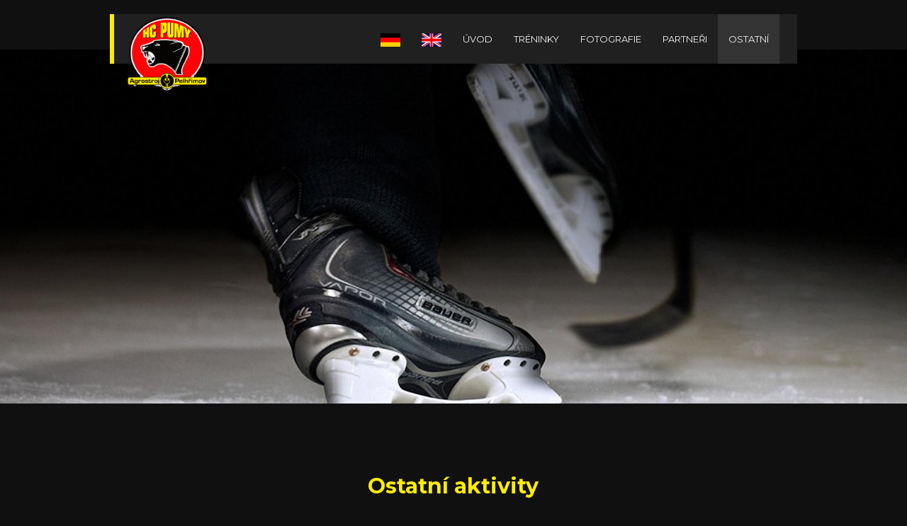

--- FILE ---
content_type: text/html
request_url: http://hc-pumy.cz/ostatni.html
body_size: 6213
content:
<!DOCTYPE html>
<html lang="en">
<head>
	<title>HC PUMY Pelhřimov</title>
	<meta charset="utf-8">
	<meta http-equiv="Content-Type" content="text/html; charset=utf-8">
	<meta http-equiv="X-UA-Compatible" content="IE=Edge">
	<meta name="viewport" content="width=device-width, initial-scale=1">
<!-- 
OneTel Template
http://www.templatemo.com/tm-468-onetel
-->
	<!-- stylesheet css -->
	<link rel="stylesheet" href="css/bootstrap.min.css">
	<link rel="stylesheet" href="css/font-awesome.min.css">
	<link rel="stylesheet" href="css/nivo-lightbox.css">
	<link rel="stylesheet" href="css/nivo_themes/default/default.css">
	<link rel="stylesheet" href="css/templatemo-style.css">
	<!-- google web font css -->
	<link href='http://fonts.googleapis.com/css?family=Montserrat:400,700' rel='stylesheet' type='text/css'>

	<base target="_top">

</head>
<body>
	
<!-- navigation -->

	<div class="container">
		<div class="navbar navbar-default navbar-static-top" role="navigation">
		<div class="navbar-header">
			<button class="navbar-toggle" data-toggle="collapse" data-target=".navbar-collapse">
				<span class="icon icon-bar"></span>
				<span class="icon icon-bar"></span>
				<span class="icon icon-bar"></span>
			</button>
			<a href="index.html" class="navbar-brand">
			<img src="images/logo.png" class="img-responsive" alt="logo" width="120" height="112"></a>
		</div>
		<div class="collapse navbar-collapse">
			<ul class="nav navbar-nav navbar-right">
			<li><a href="andere.html"> <img border="0" src="images/ge.gif" width="28" height="19"></a></li>
				<li><a href="other.html"> <img border="0" src="images/en.gif" width="28" height="19"></a></li>
				<li><a href="index.html">ÚVOD</a></li>
				<li><a href="treninky.html">TRÉNINKY</a></li>
			
				<li><a href="fotografie.html" >FOTOGRAFIE</a></li>
				<li><a href="partneri.html" >PARTNEŘI</a></li>
				<li><a href="ostatni.html" class="active" >OSTATNÍ</a></li>
			
				
		
			</ul>
		</div>
	</div>
</div>		
<!-- home section -->
<div id="about-header">
	<div class="container">
		<div class="row">
			<div class="col-md-5 col-sm-3"></div>
			<div class="col-md-7 col-sm-9">
			
			</div>
		</div>
	</div>
</div>
<!-- portfolio section -->
<div id="portfolio">
	<div class="container">
		<div class="row">
			<div class="col-md-offset-2 col-md-8 col-sm-12">
				<h2><font color="#FFED00">Ostatní aktivity</font></h2>
                <p>Suché tréninky probíhají na hřišti ve Chválově na speciálním povrchu nahrazujícím led. Trénujeme práci s hokejkou,střelbu a obratnost.</p>
			</div>
         </div>
         <div class="row mt30">
         
			<div class="col-md-4 col-sm-4 col-xs-6">
				<a href="images/portfolio-img27.jpg" data-lightbox-gallery="portfolio-gallery"><img src="images/portfolio-img27.jpg" alt="portfolio img"></a>
			</div>
			<div class="col-md-4 col-sm-4 col-xs-6">
				<a href="images/portfolio-img25.jpg" data-lightbox-gallery="portfolio-gallery"><img src="images/portfolio-img25.jpg" alt="portfolio img"></a>
			</div>
			<div class="col-md-4 col-sm-4 col-xs-6">
				<a href="images/portfolio-img26.jpg" data-lightbox-gallery="portfolio-gallery"><img src="images/portfolio-img26.jpg" alt="portfolio img"></a>
			</div>
            
			

		</div>
	</div>
</div>		

<!-- footer section -->
<footer>
	</p>
	<div class="container">
		<div class="row">
        
			<div class="col-md-5 col-sm-4">
				<h3><font color="#E30614">Kde hrajeme</font></h3>
				<table border="0" width="92%" id="table3">
					<tr>
						<td>Zimní stadion Pelhřimov - tréninky na ledě</td>
					</tr>
					<tr>
						<td>Nádražní 2245</td>
					</tr>
					<tr>
						<td>Pelhřimov</td>
					</tr>
					<tr>
						<td>&nbsp;</td>
					</tr>
					<tr>
						<td>ZŠ Na Pražské - suché tréninky</td>
					</tr>
					<tr>
						<td>Na Pražské 1643</td>
					</tr>
					<tr>
						<td>Pelhřimov</td>
					</tr>
				</table>
				
			</div>

			<div class="col-md-3 col-sm-4">
				<h3><font color="#E30614">Adresa klubu</font></h3>
				<table border="0" width="100%" id="table2">
					<tr>
						<td>Dolnokubínská 1451</td>
					</tr>
					<tr>
						<td>Pelhřimov</td>
					</tr>
					<tr>
						<td>39 301</td>
					</tr>
					<tr>
						<td>&nbsp;</td>
					</tr>
					<tr>
						<td>IČO: 04164873</td>
					</tr>
					<tr>
						<td>&nbsp;</td>
					</tr>
					<tr>
						<td><span lang="cs"><font color="#FFED00">Členské 
						příspěvky</font> je možné platit na účet 
						2400825692/2010, </span>
						<p><span lang="cs">variabilní symbol je datum narození 
						člena. </span></td>
					</tr>
					<tr>
						<td>&nbsp;</td>
					</tr>
				</table>
			
			</div>
            
			<div class="col-md-4 col-sm-4 newsletter">
				<h3><font color="#E30614">Kontakty</font></h3>
				<table border="0" width="100%" id="table1">
					<tr>
						<td>Ivan <span lang="cs">Padělek - hlavní trenér</span></td>
					</tr>
					<tr>
						<td><i class="fa fa-envelope-o"></i> info@hc-pumy.cz</td> 
						</tr>
					<tr>
						<td><i class="fa fa-phone"></i> +420 737 268 020</td>
					</tr>
					<tr>
						<td>&nbsp;</td> 
						</tr>
					<tr>
						<td>Petr Čeněk - předseda klubu</td> 
						</tr>
					<tr>
						<td><i class="fa fa-phone"></i> +420 774 847 408</td>
					</tr>
				</table>
				
			</div>
            
		</div>
	</div>
</footer>

<!-- copyright section -->
<div class="copyright">
	<div class="container">
		<div class="row">
			<div class="col-md-6 col-sm-6">
				<p>Copyright © 2015 HC PUMY AGROSTROJ PELHŘIMOV</p>
			</div>
			<div class="col-md-6 col-sm-6">
				<ul class="social-icons">
					<li><a href="https://www.facebook.com/HC-Pumy-Pelh%C5%99imov-1014695565207335/" class="fa fa-facebook"></a></li>
					
				</ul>
			</div>
		</div>
	</div>
</div>


<!-- javascript js -->	
<script src="js/jquery.js"></script>
<script src="js/bootstrap.min.js"></script>	
<script src="js/nivo-lightbox.min.js"></script>
<script src="js/custom.js"></script>

</body>
</html>

--- FILE ---
content_type: application/javascript
request_url: http://hc-pumy.cz/js/custom.js
body_size: 1088
content:

// GOOGLE MAP
var map = '';
var center;

function initialize() {
    var mapOptions = {
      zoom: 16,
      center: new google.maps.LatLng(13.758468, 100.567481),
      scrollwheel: false
    };
  
    map = new google.maps.Map(document.getElementById('map-canvas'),  mapOptions);

    google.maps.event.addDomListener(map, 'idle', function() {
        calculateCenter();
    });
  
    google.maps.event.addDomListener(window, 'resize', function() {
        map.setCenter(center);
    });
}

function calculateCenter() {
  center = map.getCenter();
}

function loadGoogleMap(){
    var script = document.createElement('script');
    script.type = 'text/javascript';
    script.src = 'https://maps.googleapis.com/maps/api/js?v=3.exp&sensor=false&' + 'callback=initialize';
    document.body.appendChild(script);
}

$(function(){
  loadGoogleMap();
});

// NIVO LIGHTBOX
$('#portfolio a').nivoLightbox({
        effect: 'fadeScale',
    });

// HIDE MOBILE MENU AFTER CLIKING ON A LINK
   $('.navbar-collapse a').click(function(){
        $(".navbar-collapse").collapse('hide');
    });